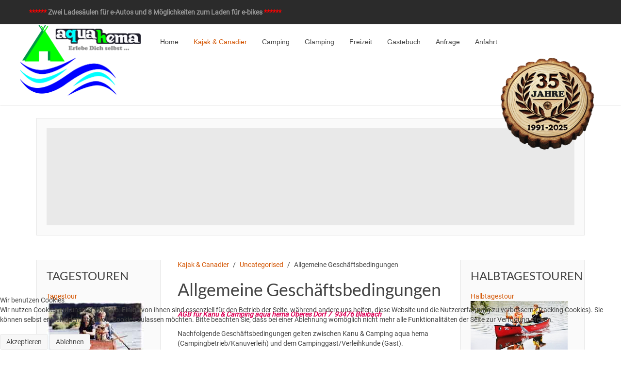

--- FILE ---
content_type: text/html; charset=utf-8
request_url: http://www.kanuverleih-camping-bayern.de/kanu-kajak/befahrungsregeln/2-uncategorised/90-allgemeine-geschaeftsbedingungen
body_size: 9142
content:
<!DOCTYPE HTML>
<html lang="de-de" dir="ltr"  data-config='{"twitter":0,"plusone":0,"facebook":0,"style":"default"}'>


<head>
<script type="text/javascript">  (function(){ function blockCookies(disableCookies, disableLocal, disableSession){ if(disableCookies == 1){ if(!document.__defineGetter__){ Object.defineProperty(document, 'cookie',{ get: function(){ return ''; }, set: function(){ return true;} }); }else{ var oldSetter = document.__lookupSetter__('cookie'); if(oldSetter) { Object.defineProperty(document, 'cookie', { get: function(){ return ''; }, set: function(v){ if(v.match(/reDimCookieHint\=/) || v.match(/00dd84629b3f2a2602226136491163bc\=/)) { oldSetter.call(document, v); } return true; } }); } } var cookies = document.cookie.split(';'); for (var i = 0; i < cookies.length; i++) { var cookie = cookies[i]; var pos = cookie.indexOf('='); var name = ''; if(pos > -1){ name = cookie.substr(0, pos); }else{ name = cookie; } if(name.match(/reDimCookieHint/)) { document.cookie = name + '=; expires=Thu, 01 Jan 1970 00:00:00 GMT'; } } } if(disableLocal == 1){ window.localStorage.clear(); window.localStorage.__proto__ = Object.create(window.Storage.prototype); window.localStorage.__proto__.setItem = function(){ return undefined; }; } if(disableSession == 1){ window.sessionStorage.clear(); window.sessionStorage.__proto__ = Object.create(window.Storage.prototype); window.sessionStorage.__proto__.setItem = function(){ return undefined; }; } } blockCookies(1,1,1); }()); </script>


  <meta name="google-site-verification" content="5VvDBByOnN-chhSf_1acrZfwPsrXDybTkLsczjTGf2k" />
  <meta name="google-site-verification" content="nXwOtQzyphOtudhKLDRH-vcsv_92nnXgBUTZiCOzgjQ" />
  <meta charset="utf-8">
<meta http-equiv="X-UA-Compatible" content="IE=edge">
<meta name="viewport" content="width=device-width, initial-scale=1">
<base href="http://www.kanuverleih-camping-bayern.de/kanu-kajak/befahrungsregeln/2-uncategorised/90-allgemeine-geschaeftsbedingungen" />
	<meta name="keywords" content="Kanutouren Bootswandern Bayerischer Wald Abenteuer Eintagestouren Halbtagestouren Seentouren Wildwasser Wildwassertouren Schulklassen Betriebsauflüge" />
	<meta name="description" content="aquahema - Kanutouren, Camping, Ausflüge - Ihr Partner mit Kompetenz seit mehr als 25 Jahren" />
	<meta name="generator" content="Joomla! - Open Source Content Management" />
	<title>Aqua-Hema - Allgemeine Geschäftsbedingungen</title>
	<link href="/templates/wt_business_pro/favicon.ico" rel="shortcut icon" type="image/vnd.microsoft.icon" />
	<link href="https://cdn.jsdelivr.net/npm/simple-line-icons@2.4.1/css/simple-line-icons.css" rel="stylesheet" type="text/css" />
	<link href="/components/com_k2/css/k2.css?v=2.10.3&b=20200429" rel="stylesheet" type="text/css" />
	<link href="/plugins/system/jcemediabox/css/jcemediabox.min.css?694e8c6cd10a5c458a4efb27d8ee5c83" rel="stylesheet" type="text/css" />
	<link href="http://www.kanuverleih-camping-bayern.de/media/com_uniterevolution2/assets/rs-plugin/css/settings.css" rel="stylesheet" type="text/css" />
	<link href="http://www.kanuverleih-camping-bayern.de/media/com_uniterevolution2/assets/rs-plugin/css/dynamic-captions.css" rel="stylesheet" type="text/css" />
	<link href="http://www.kanuverleih-camping-bayern.de/media/com_uniterevolution2/assets/rs-plugin/css/static-captions.css" rel="stylesheet" type="text/css" />
	<link href="/plugins/system/cookiehint/css/redimstyle.css?a07fa97c3df4884d8d886a37282c0f30" rel="stylesheet" type="text/css" />
	<style type="text/css">
#redim-cookiehint-bottom {position: fixed; z-index: 99999; left: 0px; right: 0px; bottom: 0px; top: auto !important;}
	</style>
	<script src="/media/jui/js/jquery.min.js?a07fa97c3df4884d8d886a37282c0f30" type="text/javascript"></script>
	<script src="/media/jui/js/jquery-noconflict.js?a07fa97c3df4884d8d886a37282c0f30" type="text/javascript"></script>
	<script src="/media/jui/js/jquery-migrate.min.js?a07fa97c3df4884d8d886a37282c0f30" type="text/javascript"></script>
	<script src="/media/k2/assets/js/k2.frontend.js?v=2.10.3&b=20200429&sitepath=/" type="text/javascript"></script>
	<script src="/plugins/system/jcemediabox/js/jcemediabox.min.js?1f7b0a303a8f99b234bb0a0914bb82ad" type="text/javascript"></script>
	<script src="http://www.kanuverleih-camping-bayern.de/media/com_uniterevolution2/assets/rs-plugin/js/jquery.themepunch.tools.min.js" type="text/javascript"></script>
	<script src="http://www.kanuverleih-camping-bayern.de/media/com_uniterevolution2/assets/rs-plugin/js/jquery.themepunch.revolution.min.js" type="text/javascript"></script>
	<script src="/media/jui/js/bootstrap.min.js?a07fa97c3df4884d8d886a37282c0f30" type="text/javascript"></script>
	<script type="text/javascript">
jQuery(document).ready(function(){WfMediabox.init({"base":"\/","theme":"standard","width":"","height":"","lightbox":0,"shadowbox":0,"icons":1,"overlay":1,"overlay_opacity":0,"overlay_color":"","transition_speed":300,"close":2,"scrolling":"0","labels":{"close":"Close","next":"Next","previous":"Previous","cancel":"Cancel","numbers":"{{numbers}}","numbers_count":"{{current}} of {{total}}","download":"Download"}});});(function() {  if (typeof gtag !== 'undefined') {       gtag('consent', 'denied', {         'ad_storage': 'denied',         'ad_user_data': 'denied',         'ad_personalization': 'denied',         'functionality_storage': 'denied',         'personalization_storage': 'denied',         'security_storage': 'denied',         'analytics_storage': 'denied'       });     } })();
	</script>
	<script type="text/javascript" src="https://apis.google.com/js/plusone.js">{lang: "de"}</script>
	<link rel="author" href="https://plus.google.com/aqua hema/">

<link rel="apple-touch-icon-precomposed" href="/templates/wt_business_pro/apple_touch_icon.png">
<link rel="stylesheet" href="/templates/wt_business_pro/css/bootstrap.css">
<link rel="stylesheet" href="/templates/wt_business_pro/css/theme.css">
<link rel="stylesheet" href="/templates/wt_business_pro/css/custom.css">
<link rel="stylesheet" href="/templates/wt_business_pro/css/animate.css">
<script src="/templates/wt_business_pro/warp/vendor/uikit/js/uikit.js"></script>
<script src="/templates/wt_business_pro/warp/vendor/uikit/js/components/autocomplete.js"></script>
<script src="/templates/wt_business_pro/warp/vendor/uikit/js/components/search.js"></script>
<script src="/templates/wt_business_pro/warp/vendor/uikit/js/components/tooltip.js"></script>
<script src="/templates/wt_business_pro/warp/vendor/uikit/js/components/slider.js"></script>
<script src="/templates/wt_business_pro/warp/vendor/uikit/js/components/parallax.js"></script>
<script src="/templates/wt_business_pro/warp/vendor/uikit/js/components/slideset.js"></script>
<script src="/templates/wt_business_pro/warp/vendor/uikit/js/components/lightbox.js"></script>
<script src="/templates/wt_business_pro/warp/vendor/uikit/js/components/accordion.js"></script>
<script src="/templates/wt_business_pro/warp/vendor/uikit/js/components/notify.js"></script>
<script src="/templates/wt_business_pro/warp/vendor/uikit/js/components/sticky.js"></script>
<script src="/templates/wt_business_pro/warp/js/social.js"></script>
<script src="/templates/wt_business_pro/js/theme.js"></script>
<script src="/templates/wt_business_pro/js/wow.min.js"></script>
<script src="/templates/wt_business_pro/js/jquery.countTo.js"></script>
</head>

<body class="tm-sidebar-a-left tm-sidebar-b-right tm-sidebars-2 tm-isblog">
      <div class="tm-toolbar uk-clearfix uk-hidden-small">
              <div class="uk-float-left"><div class="uk-panel">
	<p style="text-align: center;"><strong><span style="color: #ff0000;">******</span> Zwei Ladesäulen für e-Autos und 8 Möglichkeiten zum Laden für e-bikes <span style="color: #ff0000;">******</span></strong></p></div></div>
                </div>
            <div data-uk-sticky="{media: 767}">
        <nav class="tm-navbar uk-navbar uk-navbar-attached">
              <a class="tm-logo uk-float-left uk-visible-large" href="http://www.kanuverleih-camping-bayern.de">
	<p><img src="/images/000Bilder/Logo.gif" alt="Logo" width="249" height="146" /></p></a>
      
              <div class="tm-nav uk-visible-large">
          <ul class="uk-navbar-nav uk-hidden-small"><li><a href="/">Home</a></li><li class="uk-parent uk-active" data-uk-dropdown="{'preventflip':'y'}" aria-haspopup="true" aria-expanded="false"><a href="/kanu-kajak">Kajak &amp; Canadier</a><div class="uk-dropdown uk-dropdown-navbar uk-dropdown-width-1"><div class="uk-grid uk-dropdown-grid"><div class="uk-width-1-1"><ul class="uk-nav uk-nav-navbar"><li><a href="/kanu-kajak/tagestouren">Touren</a></li><li><a href="/kanu-kajak/preise">Preise</a></li><li><a href="/kanu-kajak/bootsausstattung">Bootsausstattung</a></li></ul></div></div></div></li><li class="uk-parent" data-uk-dropdown="{'preventflip':'y'}" aria-haspopup="true" aria-expanded="false"><a href="/camping">Camping</a><div class="uk-dropdown uk-dropdown-navbar uk-dropdown-width-1"><div class="uk-grid uk-dropdown-grid"><div class="uk-width-1-1"><ul class="uk-nav uk-nav-navbar"><li><a href="/camping/preise">Preise</a></li><li><a href="/camping/gastronomie">Biergarten</a></li><li><a href="/camping/sanitaere-anlagen">Sanitäre Anlagen</a></li></ul></div></div></div></li><li><a href="/glamping">Glamping</a></li><li class="uk-parent" data-uk-dropdown="{'preventflip':'y'}" aria-haspopup="true" aria-expanded="false"><a href="/freizeit">Freizeit</a><div class="uk-dropdown uk-dropdown-navbar uk-dropdown-width-1"><div class="uk-grid uk-dropdown-grid"><div class="uk-width-1-1"><ul class="uk-nav uk-nav-navbar"><li><a href="/freizeit/fahrradtouren">Fahrradtouren</a></li><li><a href="/freizeit/partner-in-der-umgebung">Partner in der Umgebung</a></li></ul></div></div></div></li><li><a href="/gaestebuch">Gästebuch</a></li><li><a href="/anfrage">Anfrage</a></li><li><a href="/anfahrt">Anfahrt</a></li></ul>        </div>
      
              <a href="#offcanvas" class="uk-navbar-toggle uk-hidden-large" data-uk-offcanvas></a>
      
              <div class="uk-navbar-flip">
                      <div class="uk-navbar-content tm-headerbar uk-visible-large">
              <div class="uk-panel">
	<p><img src="/images/000Bilder/35.png" alt="" width="192" height="189" /></p></div>            </div>
                  </div>
        <div class="uk-navbar-flip">
                  </div>
                    <div class="uk-navbar-content uk-navbar-center uk-hidden-large"><a class="tm-logo-small" href="http://www.kanuverleih-camping-bayern.de">
	<p><img src="/images/000Bilder/logoklein.gif" alt="" width="253" height="61" /></p></a></div>
          </nav>
        </div>
      
  <div class="tm-block tm-block-top-a">
    <div class="uk-container uk-container-center">
      <section class="tm-top-a uk-grid" data-uk-grid-match="{target:'> div > .uk-panel'}" data-uk-grid-margin>
<div class="uk-width-1-1"><div class="uk-panel uk-panel-box"><!-- START REVOLUTION SLIDER 4.6.92 fullwidth mode -->

<div id="rev_slider_2_1_wrapper" class="rev_slider_wrapper fullwidthbanner-container" style="margin:0px auto;background-color:#E9E9E9;padding:0px;margin-top:0px;margin-bottom:0px;max-height:200px;">
	<div id="rev_slider_2_1" class="rev_slider fullwidthabanner" style="display:none;max-height:200px;height:200px;">
<ul>	<!-- SLIDE  1-->
	<li data-transition="random" data-slotamount="7" data-masterspeed="300"  data-saveperformance="off" >
		<!-- MAIN IMAGE -->
		<img src="http://www.kanuverleih-camping-bayern.de/images/000Bilder/SlideHome/fuhrpark.png"  alt="fuhrpark"  data-bgposition="20% 0%" data-bgfit="100% 100%" data-bgrepeat="no-repeat">
		<!-- LAYERS -->
	</li>
	<!-- SLIDE  2-->
	<li data-transition="random" data-slotamount="7" data-masterspeed="300"  data-saveperformance="off" >
		<!-- MAIN IMAGE -->
		<img src="http://www.kanuverleih-camping-bayern.de/images/000Bilder/SlideHome/bootslager.png"  alt="bootslager"  data-bgposition="center bottom" data-bgfit="cover" data-bgrepeat="no-repeat">
		<!-- LAYERS -->
	</li>
	<!-- SLIDE  3-->
	<li data-transition="random" data-slotamount="7" data-masterspeed="300"  data-saveperformance="off" >
		<!-- MAIN IMAGE -->
		<img src="http://www.kanuverleih-camping-bayern.de/images/000Bilder/SlideHome/anlegestelle3.png"  alt="anlegestelle3"  data-bgposition="center top" data-bgfit="cover" data-bgrepeat="no-repeat">
		<!-- LAYERS -->
	</li>
	<!-- SLIDE  4-->
	<li data-transition="random" data-slotamount="7" data-masterspeed="300"  data-saveperformance="off" >
		<!-- MAIN IMAGE -->
		<img src="http://www.kanuverleih-camping-bayern.de/images/000Bilder/SlideHome/anlegestelle2.png"  alt="anlegestelle2"  data-bgposition="center top" data-bgfit="cover" data-bgrepeat="no-repeat">
		<!-- LAYERS -->
	</li>
</ul>
<div class="tp-bannertimer"></div>	</div>
			
			<script type="text/javascript">

					
				/******************************************
					-	PREPARE PLACEHOLDER FOR SLIDER	-
				******************************************/
								
				 
						var setREVStartSize = function() {
							var	tpopt = new Object(); 
								tpopt.startwidth = 960;
								tpopt.startheight = 200;
								tpopt.container = jQuery('#rev_slider_2_1');
								tpopt.fullScreen = "off";
								tpopt.forceFullWidth="off";

							tpopt.container.closest(".rev_slider_wrapper").css({height:tpopt.container.height()});tpopt.width=parseInt(tpopt.container.width(),0);tpopt.height=parseInt(tpopt.container.height(),0);tpopt.bw=tpopt.width/tpopt.startwidth;tpopt.bh=tpopt.height/tpopt.startheight;if(tpopt.bh>tpopt.bw)tpopt.bh=tpopt.bw;if(tpopt.bh<tpopt.bw)tpopt.bw=tpopt.bh;if(tpopt.bw<tpopt.bh)tpopt.bh=tpopt.bw;if(tpopt.bh>1){tpopt.bw=1;tpopt.bh=1}if(tpopt.bw>1){tpopt.bw=1;tpopt.bh=1}tpopt.height=Math.round(tpopt.startheight*(tpopt.width/tpopt.startwidth));if(tpopt.height>tpopt.startheight&&tpopt.autoHeight!="on")tpopt.height=tpopt.startheight;if(tpopt.fullScreen=="on"){tpopt.height=tpopt.bw*tpopt.startheight;var cow=tpopt.container.parent().width();var coh=jQuery(window).height();if(tpopt.fullScreenOffsetContainer!=undefined){try{var offcontainers=tpopt.fullScreenOffsetContainer.split(",");jQuery.each(offcontainers,function(e,t){coh=coh-jQuery(t).outerHeight(true);if(coh<tpopt.minFullScreenHeight)coh=tpopt.minFullScreenHeight})}catch(e){}}tpopt.container.parent().height(coh);tpopt.container.height(coh);tpopt.container.closest(".rev_slider_wrapper").height(coh);tpopt.container.closest(".forcefullwidth_wrapper_tp_banner").find(".tp-fullwidth-forcer").height(coh);tpopt.container.css({height:"100%"});tpopt.height=coh;}else{tpopt.container.height(tpopt.height);tpopt.container.closest(".rev_slider_wrapper").height(tpopt.height);tpopt.container.closest(".forcefullwidth_wrapper_tp_banner").find(".tp-fullwidth-forcer").height(tpopt.height);}
						};
						
						/* CALL PLACEHOLDER */
						setREVStartSize();
								
				
				var tpj=jQuery;				
				tpj.noConflict();				
				var revapi2;
				
				
				
				tpj(document).ready(function() {
				
					
								
				if(tpj('#rev_slider_2_1').revolution == undefined){
					revslider_showDoubleJqueryError('#rev_slider_2_1');
				}else{
				   revapi2 = tpj('#rev_slider_2_1').show().revolution(
					{
											
						dottedOverlay:"none",
						delay:9000,
						startwidth:960,
						startheight:200,
						hideThumbs:200,
						
						thumbWidth:100,
						thumbHeight:50,
						thumbAmount:4,
													
						simplifyAll:"off",						
						navigationType:"bullet",
						navigationArrows:"solo",
						navigationStyle:"round",						
						touchenabled:"on",
						onHoverStop:"on",						
						nextSlideOnWindowFocus:"off",
						
						swipe_threshold: 75,
						swipe_min_touches: 1,
						drag_block_vertical: false,
																		
																		
						keyboardNavigation:"off",
						
						navigationHAlign:"center",
						navigationVAlign:"bottom",
						navigationHOffset:0,
						navigationVOffset:20,

						soloArrowLeftHalign:"left",
						soloArrowLeftValign:"center",
						soloArrowLeftHOffset:20,
						soloArrowLeftVOffset:0,

						soloArrowRightHalign:"right",
						soloArrowRightValign:"center",
						soloArrowRightHOffset:20,
						soloArrowRightVOffset:0,
								
						shadow:2,
						fullWidth:"on",
						fullScreen:"off",

												spinner:"spinner0",
																		
						stopLoop:"off",
						stopAfterLoops:-1,
						stopAtSlide:-1,

						shuffle:"off",
						
						autoHeight:"off",						
						forceFullWidth:"off",						
												
												
												
						hideThumbsOnMobile:"off",
						hideNavDelayOnMobile:1500,
						hideBulletsOnMobile:"off",
						hideArrowsOnMobile:"off",
						hideThumbsUnderResolution:0,
						
												hideSliderAtLimit:0,
						hideCaptionAtLimit:0,
						hideAllCaptionAtLilmit:0,
						startWithSlide:0,
						isJoomla: true
					});
					
					
					
									}					
				});	/*ready*/
									
			</script>
			</div>
<!-- END REVOLUTION SLIDER -->	</div></div>
</section>
    </div>
  </div>




  <div class="tm-block tm-block-main">
    <div class="uk-container uk-container-center">


      <div class="tm-middle uk-grid" data-uk-grid-match data-uk-grid-margin>

                  <div class="tm-main uk-width-medium-1-2 uk-push-1-4">

            
                          <main class="tm-content">

                                  <ul class="uk-breadcrumb"><li><a href="/kanu-kajak">Kajak &amp; Canadier</a></li><li><a href="/kanu-kajak/2-uncategorised">Uncategorised</a></li><li class="uk-active"><span>Allgemeine Geschäftsbedingungen</span></li></ul>
                
                <div id="system-message-container">
</div>
<article class="uk-article" data-permalink="http://www.kanuverleih-camping-bayern.de/kanu-kajak/2-uncategorised/90-allgemeine-geschaeftsbedingungen">

	
		<h1 class="uk-article-title">
					Allgemeine Geschäftsbedingungen			</h1>
	
	
	
	
	
			
<p><strong><em>AGB für Kanu &amp; Camping aqua hema Oberes Dorf 7&nbsp; 93476 Blaibach</em></strong></p>
<p>Nachfolgende Geschäftsbedingungen gelten zwischen Kanu &amp; Camping aqua hema (Campingbetrieb/Kanuverleih) und dem Campinggast/Verleihkunde (Gast).</p>
<p><span style="text-decoration: underline;">1. Anmeldung</span></p>
<p>Durch die schriftliche Anmeldung bietet der Gast dem Campingbetrieb/Kanuverleih verbindlich den Abschluss eines Campingvertrages/Kanuverleihvertrages für den angegebenen Zeitraum und Personenanzahl an. Dieser Vertrag kommt erst mit der schriftlichen Buchungsbestätigung von Seiten des Campingbetriebes/Kanuverleihs zustande. Nebenabreden und sonstige Zusicherungen bedürfen einer schriftlichen Bestätigung des Campingbetriebes.</p>
<p><span style="text-decoration: underline;">2. Preise</span></p>
<p>Die aktuellen Campingpreise/Verleihpreise sind auf unserer Homepage <a href="http://www.aquahema.de">www.aquahema.de</a> einzusehen. Buchungen von Personen unter 18 Jahren sind nicht zugelassen und werden vom Campingbetrieb/Kanuverleih storniert.</p>
<p><span style="text-decoration: underline;">3. Kurtaxe</span></p>
<p>Die Gemeinde Blaibach erhebt vom Gast eine Kurtaxe, die der Campingbetrieb einzuziehen und abzuführen hat.</p>
<p><span style="text-decoration: underline;">4. Rücktritt durch den Campinggast/Verleihkunden</span></p>
<p>Vor Beginn des gebuchten Zeitraums können sie, ohne Angaben von Gründen, jederzeit vom Mietvertrag zurücktreten, sofern sie uns das in Schriftform oder elektronisch mitteilen. Unser Anspruch auf vereinbarte Zahlungen bleibt bestehen, auch wenn sie den Urlaub nicht antreten.</p>
<p><span style="text-decoration: underline;">5. Stornobedingungen</span></p>
<p>Für Stellplätze, Mietobjekte und Verleihboote gelten folgende Stornierungsbedingungen:</p>
<p>- bis 21 Tage vor Mietbeginn ist eine kostenfrei Stornierung möglich</p>
<p>- 20 bis 7 Tage vor Mietbeginn werden 50% des Gesamtbetrages erhoben</p>
<p>- ab 1 Tag vor Mietbeginn und Nichtanreise, werden 100% des Gesamtbetrages erhoben</p>
<p>- bei vorzeitiger Abreise vom Campingplatz oder Abbruch der Kanutour werden 100% des Betrages&nbsp;erhoben</p>
<p>- Die Anzahlung wird mit eventuellen Stornokosten verrechnet.</p>
<p><span style="text-decoration: underline;">6. An- und &nbsp;Abreise auf dem Campingplatz</span></p>
<p>Die Anreise für Stellplätze ist ab 12 Uhr möglich – Abreise hat bis 12 Uhr zu erfolgen. Mietobjekte können ab 14 Uhr bezogen werden und müssen bis 10 30 Uhr besenrein verlassen sein. Zur Erfüllung der Meldeformalitäten meldet sich der Gast vor Betreten des Campingplatzes bei der Rezeption mit einem gültigen Ausweis an. Dies dient der Erfüllung der Meldeformalitäten. Auf Anfrage werden diese Daten an Behörden oder kommunale Seite weitergegeben. Eine Datenweitergabe der Meldedaten zu kommerziellen Zwecken erfolgt nicht.</p>
<p><span style="text-decoration: underline;">7. Campingplatzordnung/Verleihordnung</span></p>
<p>Der Mieter und seine Mitreisenden haben die ausgehängte Campingplatz- und Verleihordnung zu beachten. Bei groben oder wiederholten Verstößen hat der Campingbetrieb/Kanuverleih die Möglichkeit der fristlosen Kündigung auch ohne vorherige Abmahnung, sofern zwischen den Vertragspartnern keine abweichende schriftliche Regelung getroffen wurde. Sie haben bei fristloser Kündigung keinen Anspruch auf anteilige Erstattung bzw. auf Erlass, der für den vertragsgemäß vereinbarten Zeitraum, angefallenen Gebühren.</p>
<p><span style="text-decoration: underline;">8. Strom und Gas</span></p>
<p>Die Abgabe von elektrischem Strom (16 A) erfolgt nur an Gäste, die als Verbraucher alle Vorschriften der VDE beachten und vorhalten. Als Stromanschluss gilt eine Steckdose. Die Stromübergabe erfolgt am Stromkasten. Der Anschluss wird durch einen Mitarbeiter des Campingbetriebes hergestellt und der Zählerstand notiert. Der Aufenthalt auf dem Campingplatz ist nur Fahrzeugen gestattet, die über eine gültige Gasprüfung verfügen.</p>
<p><span style="text-decoration: underline;">9. Besuch</span></p>
<p>Es dürfen nur angemeldete Personen den Platz betreten. Besucher sind vom Mieter an der Rezeption anzumelden. Ausgenommen sind Besucher, die den Platz nur zum Zwecke des Biergartenbesuchs betreten.</p>
<p><span style="text-decoration: underline;">10. Mängel/Reklamationen</span></p>
<p>Eventuelle Mängel des Mietobjektes oder Campingplatzes sind zeitnah, während des Aufenthaltes, dem Campingbetrieb zu melden. Für die Behebung des Mangels (Nachbesserung) wird dem Campingbetrieb eine angemessene Frist eingeräumt.</p>
<p><span style="text-decoration: underline;">11. Haftung</span></p>
<p>Jeder Gast ist verpflichtet das Inventar, den Stellplatz und die Mietunterkünfte pfleglich zu behandeln. Schäden durch den Gast sind zu melden und müssen dem Campingbetrieb ersetzt werden.</p>
<p><span style="text-decoration: underline;">12. Irrtümer</span></p>
<p>Der Campingbetrieb behält sich vor, Irrtümer bzw. Druck- und Rechenfehler zu berichtigen.</p>
<p><span style="text-decoration: underline;">13. Salvatorische Klausel</span></p>
<p>Sollten einzelne Punkte dieses Vertrages unwirksam sein, bleibt die Gültigkeit des Vertrages im Übrigen davon unberührt.</p>
<p><span style="text-decoration: underline;">14. Gerichtsstand</span></p>
<p>Als ausschließlicher Gerichtsstand für beide Teile, wird das zuständige Amtsgericht des Firmensitzes von Kanu &amp; Camping aqua hema&nbsp; Oberes Dorf 7&nbsp; 93476 Blaibach vereinbart.</p> 	
	
	
	
	
	
	<div class="g-comments"
data-href="http:www.kanuverleih-camping-bayern.de/kanu-kajak/2-uncategorised/90-allgemeine-geschaeftsbedingungen"
data-width="500"
data-first_party_property="BLOGGER"
data-view_type="FILTERED_POSTMOD">
</div>
</article>

              </main>
            
            
          </div>
        
                                                <aside class="tm-sidebar-a uk-width-medium-1-4 uk-pull-1-2"><div class="uk-panel uk-panel-box"><h3 class="uk-panel-title">Tagestouren</h3>
<div id="k2ModuleBox161" class="k2ItemsBlock">

	
	  <ul class="uk-list uk-list-space">
        <li class="even lastItem">

      <!-- Plugins: BeforeDisplay -->
      
      <!-- K2 Plugins: K2BeforeDisplay -->
      
      
            <a class="moduleItemTitle" href="/component/k2/item/7-tagestour-a">Tagestour</a>
      
      
      <!-- Plugins: AfterDisplayTitle -->
      
      <!-- K2 Plugins: K2AfterDisplayTitle -->
      
      <!-- Plugins: BeforeDisplayContent -->
      
      <!-- K2 Plugins: K2BeforeDisplayContent -->
      
            <div class="moduleItemIntrotext">
	      	      <a class="moduleItemImage" href="/component/k2/item/7-tagestour-a" title="weiterlesen &quot;Tagestour&quot;">
	      	<img src="/media/k2/items/cache/9caa2793658f3cc387f216157300b1ce_S.jpg" alt="Tagestour"/>
	      </a>
	      
      	      	<p><span style="color: #000000; font-family: 'Helvetica Neue', Helvetica, Arial, sans-serif; font-size: 13px; line-height: normal;">Campingplatz Blaibach über Chamerau bis Cham.</span><br style="color: #000000; font-family: 'Helvetica Neue', Helvetica, Arial, sans-serif; font-size: 13px; line-height: normal;" /><strong style="color: #000000; font-family: 'Helvetica Neue', Helvetica, Arial, sans-serif; font-size: 13px; line-height: normal;">Ein Klassiker auf der Bootswanderstrecke!</strong></p>      	      </div>
      
      
      <div class="clr"></div>

      
      <div class="clr"></div>

      <!-- Plugins: AfterDisplayContent -->
      
      <!-- K2 Plugins: K2AfterDisplayContent -->
      
      
      
      
      
			
			
			
      <!-- Plugins: AfterDisplay -->
      
      <!-- K2 Plugins: K2AfterDisplay -->
      
      <div class="clr"></div>
    </li>
        <li class="clearList"></li>
  </ul>
  
	
	
</div>
</div>
<div class="uk-panel uk-panel-box"><h3 class="uk-panel-title">Untermenü</h3><ul class="uk-nav uk-nav-parent-icon uk-nav-side" data-uk-nav="{}"><li><a href="/kanu-kajak/tagestouren">Touren</a></li><li><a href="/kanu-kajak/preise">Preise</a></li><li><a href="/kanu-kajak/bootsausstattung">Bootsausstattung</a></li></ul></div></aside>
                                        <aside class="tm-sidebar-b uk-width-medium-1-4"><div class="uk-panel uk-panel-box"><h3 class="uk-panel-title">Halbtagestouren</h3>
<div id="k2ModuleBox162" class="k2ItemsBlock">

	
	  <ul class="uk-list uk-list-space">
        <li class="even lastItem">

      <!-- Plugins: BeforeDisplay -->
      
      <!-- K2 Plugins: K2BeforeDisplay -->
      
      
            <a class="moduleItemTitle" href="/component/k2/item/8-halbtagestour-a">Halbtagestour</a>
      
      
      <!-- Plugins: AfterDisplayTitle -->
      
      <!-- K2 Plugins: K2AfterDisplayTitle -->
      
      <!-- Plugins: BeforeDisplayContent -->
      
      <!-- K2 Plugins: K2BeforeDisplayContent -->
      
            <div class="moduleItemIntrotext">
	      	      <a class="moduleItemImage" href="/component/k2/item/8-halbtagestour-a" title="weiterlesen &quot;Halbtagestour&quot;">
	      	<img src="/media/k2/items/cache/184b7cb84d7b456c96a0bdfbbeaa5f14_S.jpg" alt="Halbtagestour"/>
	      </a>
	      
      	      	<p><span style="color: #000000; font-family: 'Helvetica Neue', Helvetica, Arial, sans-serif; font-size: 13px; line-height: normal;">Fahrt ab Campingplatz Blaibach über Miltach nach Chamerau. Kleine Stromschnellen, Brückendurchfahrten und Felsenlabyrinth müssen bezwungen werden.&nbsp;</span><br style="color: #000000; font-family: 'Helvetica Neue', Helvetica, Arial, sans-serif; font-size: 13px; line-height: normal;" /><strong style="color: #000000; font-family: 'Helvetica Neue', Helvetica, Arial, sans-serif; font-size: 13px; line-height: normal;">Ein Abenteuer für "Jung und Alt"!</strong></p>      	      </div>
      
      
      <div class="clr"></div>

      
      <div class="clr"></div>

      <!-- Plugins: AfterDisplayContent -->
      
      <!-- K2 Plugins: K2AfterDisplayContent -->
      
      
      
      
      
			
			
			
      <!-- Plugins: AfterDisplay -->
      
      <!-- K2 Plugins: K2AfterDisplay -->
      
      <div class="clr"></div>
    </li>
        <li class="clearList"></li>
  </ul>
  
	
	
</div>
</div></aside>
                  
      </div>
    </div>
  </div>





  <footer class="tm-footer uk-text-center uk-text-contrast">
    <div class="uk-panel">
	<p><a href="/kanu-kajak/2-uncategorised/80-impressum">Impressum</a>&nbsp; &nbsp;&nbsp;<a href="/kanu-kajak/2-uncategorised/84-datenschutzerklaerung">Datenschutzerklärung</a>&nbsp; &nbsp;<a href="/kanu-kajak/2-uncategorised/90-allgemeine-geschaeftsbedingungen">Allgemeine Geschäftsbedingungen</a></p></div>
          <div>
        <a class="tm-totop-scroller uk-text-center uk-link-muted uk-margin-top" data-uk-smooth-scroll href="#"></a>
          </div>
  </footer>

  <div id="offcanvas" class="uk-offcanvas">
    <div class="uk-offcanvas-bar"><ul class="uk-nav uk-nav-offcanvas"><li><a href="/">Home</a></li><li class="uk-parent uk-active"><a href="/kanu-kajak">Kajak &amp; Canadier</a><ul class="uk-nav-sub"><li><a href="/kanu-kajak/tagestouren">Touren</a></li><li><a href="/kanu-kajak/preise">Preise</a></li><li><a href="/kanu-kajak/bootsausstattung">Bootsausstattung</a></li></ul></li><li class="uk-parent"><a href="/camping">Camping</a><ul class="uk-nav-sub"><li><a href="/camping/preise">Preise</a></li><li><a href="/camping/gastronomie">Biergarten</a></li><li><a href="/camping/sanitaere-anlagen">Sanitäre Anlagen</a></li></ul></li><li><a href="/glamping">Glamping</a></li><li class="uk-parent"><a href="/freizeit">Freizeit</a><ul class="uk-nav-sub"><li><a href="/freizeit/fahrradtouren">Fahrradtouren</a></li><li><a href="/freizeit/partner-in-der-umgebung">Partner in der Umgebung</a></li></ul></li><li><a href="/gaestebuch">Gästebuch</a></li><li><a href="/anfrage">Anfrage</a></li><li><a href="/anfahrt">Anfahrt</a></li></ul></div>
  </div>


<script type="text/javascript">   function cookiehintsubmitnoc(obj) {     if (confirm("Eine Ablehnung wird die Funktionen der Website beeinträchtigen. Möchten Sie wirklich ablehnen?")) {       document.cookie = 'reDimCookieHint=-1; expires=0; path=/';       cookiehintfadeOut(document.getElementById('redim-cookiehint-bottom'));       return true;     } else {       return false;     }   } </script> <div id="redim-cookiehint-bottom">   <div id="redim-cookiehint">     <div class="cookiehead">       <span class="headline">Wir benutzen Cookies</span>     </div>     <div class="cookiecontent">   <p>Wir nutzen Cookies auf unserer Website. Einige von ihnen sind essenziell für den Betrieb der Seite, während andere uns helfen, diese Website und die Nutzererfahrung zu verbessern (Tracking Cookies). Sie können selbst entscheiden, ob Sie die Cookies zulassen möchten. Bitte beachten Sie, dass bei einer Ablehnung womöglich nicht mehr alle Funktionalitäten der Seite zur Verfügung stehen.</p>    </div>     <div class="cookiebuttons">       <a id="cookiehintsubmit" onclick="return cookiehintsubmit(this);" href="http://www.kanuverleih-camping-bayern.de/kanu-kajak/befahrungsregeln/2-uncategorised/90-allgemeine-geschaeftsbedingungen?rCH=2"         class="btn">Akzeptieren</a>           <a id="cookiehintsubmitno" onclick="return cookiehintsubmitnoc(this);" href="http://www.kanuverleih-camping-bayern.de/kanu-kajak/befahrungsregeln/2-uncategorised/90-allgemeine-geschaeftsbedingungen?rCH=-2"           class="btn">Ablehnen</a>          <div class="text-center" id="cookiehintinfo">                     </div>      </div>     <div class="clr"></div>   </div> </div>  <script type="text/javascript">        document.addEventListener("DOMContentLoaded", function(event) {         if (!navigator.cookieEnabled){           document.getElementById('redim-cookiehint-bottom').remove();         }       });        function cookiehintfadeOut(el) {         el.style.opacity = 1;         (function fade() {           if ((el.style.opacity -= .1) < 0) {             el.style.display = "none";           } else {             requestAnimationFrame(fade);           }         })();       }         function cookiehintsubmit(obj) {         document.cookie = 'reDimCookieHint=1; expires=Thu, 21 Jan 2027 23:59:59 GMT;57; path=/';         cookiehintfadeOut(document.getElementById('redim-cookiehint-bottom'));         return true;       }        function cookiehintsubmitno(obj) {         document.cookie = 'reDimCookieHint=-1; expires=0; path=/';         cookiehintfadeOut(document.getElementById('redim-cookiehint-bottom'));         return true;       }  </script>  
</body>
</html>


--- FILE ---
content_type: text/css
request_url: http://www.kanuverleih-camping-bayern.de/media/com_uniterevolution2/assets/rs-plugin/css/dynamic-captions.css
body_size: 586
content:
.tp-caption.very_large_text,.very_large_text{position:absolute;color:#fff;text-shadow:0px 2px 5px rgba(0,0,0,0.5);font-weight:700;font-size:60px;line-height:60px;font-family:Arial;margin:0px;border-width:0px;border-style:none;white-space:nowrap;letter-spacing:-2px}.tp-caption.whitedivider3px,.whitedivider3px{color:#000000;text-shadow:none;background-color:rgb(255,255,255);background-color:rgba(255,255,255,1);text-decoration:none;font-size:0px;line-height:0;min-width:468px;min-height:3px;border-width:0px;border-color:rgb(0,0,0);border-style:none}.tp-caption.very_medium_text,.very_medium_text{font-size:42px;line-height:60px;font-weight:700;font-family:Arial;color:rgb(255,255,255);text-decoration:none;background-color:transparent;text-shadow:rgba(0,0,0,0.5) 0px 2px 5px;margin:0px;white-space:nowrap;letter-spacing:-2px;border-width:0px;border-color:rgb(255,255,255);border-style:none}.tp-caption.boldwide_small_white,.boldwide_small_white{font-size:25px;line-height:25px;font-weight:800;font-family:"Open Sans",sans-serif;color:rgb(255,255,255);text-decoration:none;background-color:transparent;text-shadow:none;text-transform:uppercase;letter-spacing:5px;border-width:0px;border-color:rgb(0,0,0);border-style:none}.tp-caption.whitedivider3px_vertical,.whitedivider3px_vertical{color:#000000;text-shadow:none;background-color:rgb(255,255,255);background-color:rgba(255,255,255,1);text-decoration:none;font-size:0px;line-height:0;min-width:3px;min-height:130px;border-width:0px;border-color:rgb(0,0,0);border-style:none}.tp-caption.finewide_verysmall_white_mw,.finewide_verysmall_white_mw{font-size:13px;line-height:25px;font-weight:400;font-family:"Open Sans",sans-serif;color:#ffffff;text-decoration:none;background-color:transparent;text-shadow:none;text-transform:uppercase;letter-spacing:5px;max-width:470px;white-space:normal !important;border-width:0px;border-color:rgb(0,0,0);border-style:none}.tp-caption.very_small_text,.very_small_text{font-size:30px;line-height:60px;font-weight:700;font-family:Arial;color:rgb(255,255,255);text-decoration:none;background-color:transparent;text-shadow:rgba(0,0,0,0.5) 0px 2px 5px;margin:0px;white-space:nowrap;letter-spacing:-2px;border-width:0px;border-color:rgb(255,255,255);border-style:none}

.very_large_text,.very_large_text{position:absolute;color:#fff;text-shadow:0px 2px 5px rgba(0,0,0,0.5);font-weight:700;font-size:60px;line-height:60px;font-family:Arial;margin:0px;border-width:0px;border-style:none;white-space:nowrap;letter-spacing:-2px}.whitedivider3px,.whitedivider3px{color:#000000;text-shadow:none;background-color:rgb(255,255,255);background-color:rgba(255,255,255,1);text-decoration:none;font-size:0px;line-height:0;min-width:468px;min-height:3px;border-width:0px;border-color:rgb(0,0,0);border-style:none}.very_medium_text,.very_medium_text{font-size:42px;line-height:60px;font-weight:700;font-family:Arial;color:rgb(255,255,255);text-decoration:none;background-color:transparent;text-shadow:rgba(0,0,0,0.5) 0px 2px 5px;margin:0px;white-space:nowrap;letter-spacing:-2px;border-width:0px;border-color:rgb(255,255,255);border-style:none}.boldwide_small_white,.boldwide_small_white{font-size:25px;line-height:25px;font-weight:800;font-family:"Open Sans",sans-serif;color:rgb(255,255,255);text-decoration:none;background-color:transparent;text-shadow:none;text-transform:uppercase;letter-spacing:5px;border-width:0px;border-color:rgb(0,0,0);border-style:none}.whitedivider3px_vertical,.whitedivider3px_vertical{color:#000000;text-shadow:none;background-color:rgb(255,255,255);background-color:rgba(255,255,255,1);text-decoration:none;font-size:0px;line-height:0;min-width:3px;min-height:130px;border-width:0px;border-color:rgb(0,0,0);border-style:none}.finewide_verysmall_white_mw,.finewide_verysmall_white_mw{font-size:13px;line-height:25px;font-weight:400;font-family:"Open Sans",sans-serif;color:#ffffff;text-decoration:none;background-color:transparent;text-shadow:none;text-transform:uppercase;letter-spacing:5px;max-width:470px;white-space:normal !important;border-width:0px;border-color:rgb(0,0,0);border-style:none}.very_small_text,.very_small_text{font-size:30px;line-height:60px;font-weight:700;font-family:Arial;color:rgb(255,255,255);text-decoration:none;background-color:transparent;text-shadow:rgba(0,0,0,0.5) 0px 2px 5px;margin:0px;white-space:nowrap;letter-spacing:-2px;border-width:0px;border-color:rgb(255,255,255);border-style:none}